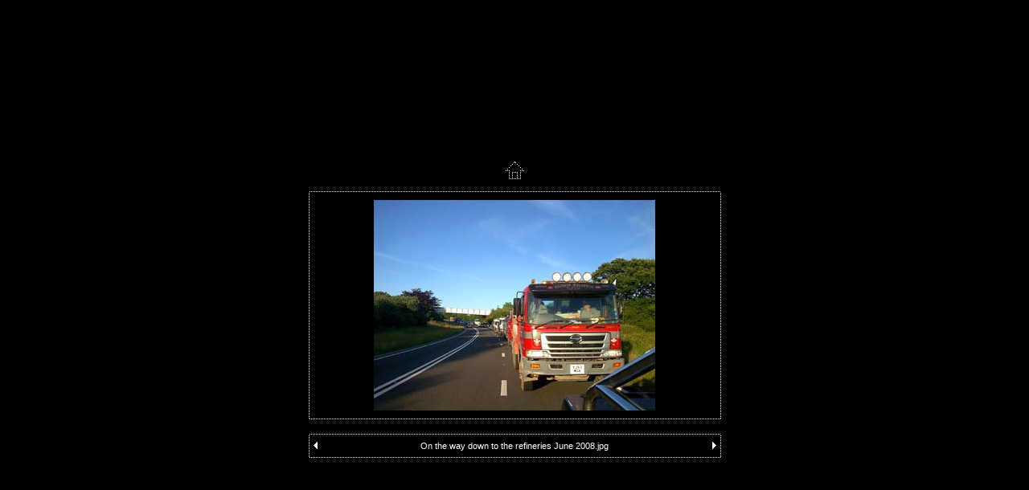

--- FILE ---
content_type: text/html
request_url: http://haulage-plant-hire.co.uk/pages/On%20the%20way%20down%20to%20the%20refineries%20June%202008.htm
body_size: 3142
content:
<html>
<head>
	<TITLE>Adobe Web Photo Gallery</TITLE>
	<META name="generator" content="Adobe Photoshop(R) CS Web Photo Gallery">
	<META http-equiv="Content-Type" content="text/html; charset=iso-8859-1">
	<link href="../images/galleryStyle.css" rel="stylesheet" type="text/css">

	<script>

	function ifExistsWrite(str){
		var re = new RegExp ('\"', 'gi') ;
		var newstr = str.replace(re, '&quot;');
		if (newstr != "")
			document.write(newstr+"<br>");
	}

	</script>

</head>
<body bgcolor="#000000" marginheight=0 marginwidth=0 leftmargin=0 topmargin=0>
<br>

<table height=100% width=100%>
<tr>
<td align=middle valign=middle>
<table cellpadding=0 cellspacing=0 border=0 bgcolor="#000000">
<tr>
<td colspan=3 align=middle>
<a href="../index_2.htm#24"><img border=0 vspace=15 src="../images/home.gif" width="23" height="22"></a>
</td>
</tr>

<tr>
<td colspan=3 height=1 background="../images/dotted_horiz.gif"><img src="../images/spacer.gif" height=1></td>
</tr>
<tr>
<td width=1 background="../images/dotted_vert.gif"><img src="../images/spacer.gif" width=1></td>
<td align=middle>
<table cellpadding=10 cellspacing=0 border=0 bgcolor="#000000"><tr>
<td valign=top align=middle>
<A name=24 href="../index_2.htm#24"><img border=0 src="../images/On%20the%20way%20down%20to%20the%20refineries%20June%202008.jpg" width="350" height="262" alt="On the way down to the refineries June 2008"></A><BR>
</td>
</tr></table>
</td>
<td width=1 background="../images/dotted_vert.gif"><img src="../images/spacer.gif" width=1></td>
</tr>
<tr>
<td colspan=3 height=1 background="../images/dotted_horiz.gif"><img src="../images/spacer.gif" height=1></td>
</tr>

<tr><td colspan=3 align=left valign=top width="350">
<BR>
<table cellpadding=0 cellspacing=0 border=0 bgcolor="#000000" height=100% width=100%>
<tr>
<td colspan=3 height=1 background="../images/dotted_horiz.gif"><img src="../images/spacer.gif" height=1></td>
</tr>
<tr>
<td width=1 background="../images/dotted_vert.gif"><img src="../images/spacer.gif" width=1></td>
<td align=middle>
<table cellpadding=2 cellspacing=0 border=0 bgcolor="#000000"><tr>
<td width=17><a href="Old%20JCB%20with%20seddon.htm"><IMG SRC="../images/arrow_prev.gif" BORDER=0 width="13" height="17"></a></td>
<td valign=top align=middle>
<font color=#FFFFFF>
<div id="titleframe">
<div id="imageInfo">
<div class="content">
<script>
ifExistsWrite("On the way down to the refineries June 2008.jpg");
ifExistsWrite("");
ifExistsWrite("");
ifExistsWrite("");
ifExistsWrite("");
</script>
</div>
</div>
</div>
</font>
</td>
<td align=right width=17><a href="One%20of%20our%20lorries%20competing%20in%20the%20truch%20show%2C%20Carmarthen.htm"><img border=0 src="../images/arrow_next.gif" width="13" height="17"></a></td>
</tr></table>
</td>
<td width=1 background="../images/dotted_vert.gif"><img src="../images/spacer.gif" width=1></td>
</tr>
<tr>
<td colspan=3 height=1 background="../images/dotted_horiz.gif"><img src="../images/spacer.gif" height=1></td>
</tr>
</table>

</td>
</tr>
</table>

</td>
</tr>
</table>

</body>

